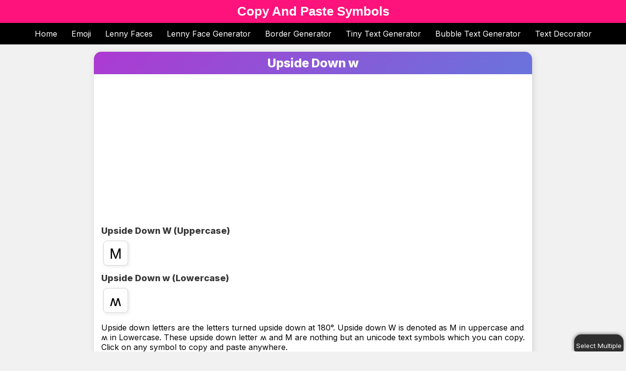

--- FILE ---
content_type: text/html
request_url: https://www.copyandpastesymbols.net/upside-down-w.html
body_size: 2715
content:
<!DOCTYPE html>
<html lang="en">
<head>
<title>Upside Down w - Copy and Paste</title>
<meta charset="utf-8">
<meta name="viewport" content="width=device-width, initial-scale=1">
<meta name="description" content="Copy and paste Upside Down w symbol with just one click. Also get html code and unicode of these text symbols.">
<meta name="robots" content="index, follow">
<link rel="icon" type="image/ico" sizes="16x16" href="favicon.ico">
<link href="https://fonts.googleapis.com/css?family=Inter:400,800,900&display=swap" rel="stylesheet">
<link rel="stylesheet" href="copypastesymbolscss.css">
<link rel="canonical" href="https://www.copyandpastesymbols.net/upside-down-w.html">
<script>!function(e,a,t,n,g,c,o){e.GoogleAnalyticsObject=g,e.ga=e.ga||function(){(e.ga.q=e.ga.q||[]).push(arguments)},e.ga.l=1*new Date,c=a.createElement(t),o=a.getElementsByTagName(t)[0],c.async=1,c.src="https://www.google-analytics.com/analytics.js",o.parentNode.insertBefore(c,o)}(window,document,"script",0,"ga"),ga("create","UA-158887460-6","auto"),ga("set","anonymizeIp",!0),ga("send","pageview");</script>
</head>
<body>
<div class="header">
<a class="mntit" href="https://www.copyandpastesymbols.net/">Copy And Paste Symbols</a>
</div>
<div class="navbar">
<div class="scrollmenu">
<a href="https://www.copyandpastesymbols.net">Home</a>
<a href="emoji-copy-and-paste.html">Emoji</a>
<a href="lenny-faces.html">Lenny Faces</a>
<a href="lenny-face-generator.html">Lenny Face Generator</a>
<a href="aesthetic-borders-copy-and-paste.html">Border Generator</a>
<a href="tiny-text-generator-suerscript-and-subscript.html">Tiny Text Generator</a>
<a href="bubble-text-generator.html">Bubble Text Generator</a>
<a href="text-decorator.html">Text Decorator</a>
</div>
</div>
<div class="row">
<div class="leftcolumn">
<div class="inlinedata">
</div>
<h1 class="thish1">Upside Down w</h1>
<script async src="https://pagead2.googlesyndication.com/pagead/js/adsbygoogle.js?client=ca-pub-1626221277855970" crossorigin="anonymous"></script>

<ins class="adsbygoogle" style="display:block" data-ad-client="ca-pub-1626221277855970" data-ad-slot="8514167651" data-ad-format="auto" data-full-width-responsive="true"></ins>
<script>
     (adsbygoogle = window.adsbygoogle || []).push({});
</script>
<h2 class="thish2">Upside Down W (Uppercase)</h2>
<ul id="myUL">
<li><span class="emz">M</span></li>
</ul>
<h2 class="thish2">Upside Down w (Lowercase)</h2>
<ul id="myUL">
<li><span class="emz">ʍ</span></li>
</ul>
<p style="margin-top:15px">Upside down letters are the letters turned upside down at 180°. Upside down W is denoted as M in uppercase and ʍ in Lowercase. These upside down letter ʍ and M are nothing but an unicode text symbols which you can copy. Click on any symbol to copy and paste anywhere.</p> <p> <a href="https://www.copyandpastesymbols.net/upside-down-text.html">☛  Get full list of upside down letters.</a></p>
<script async src="https://pagead2.googlesyndication.com/pagead/js/adsbygoogle.js?client=ca-pub-1626221277855970" crossorigin="anonymous"></script>

<ins class="adsbygoogle" style="display:block" data-ad-client="ca-pub-1626221277855970" data-ad-slot="8514167651" data-ad-format="auto" data-full-width-responsive="true"></ins>
<script>
     (adsbygoogle = window.adsbygoogle || []).push({});
</script>
<div id="snznm"><span>Related Symbols</span></div>
<div id="snz">
<div id="catmaj">
<div id="cti"><a href="copy-and-paste-heart-symbols.html"><div id="stmd">❤</div>
<span id="mn">Heart</span></a>
</div>
<div id="cti"><a href="star-symbols.html"><div id="stmd">✪</div>
<span id="mn">Star</span></a>
</div>
<div id="cti"><a href="smiley-face-symbols.html"><div id="stmd">😁</div>
<span id="mn">Smiley</span></a>
</div>
<div id="cti"><a href="trademark-tm-and-copyright-symbol.html"><div id="stmd">TM</div>
<span id="mn">Rights</span></a>
</div>
<div id="cti"><a href="sun-symbol-copy-and-paste.html"><div id="stmd">☀</div>
<span id="mn">Sun</span></a>
</div>
<div id="cti"><a href="moon-symbol-copy-and-paste.html"><div id="stmd">🌙</div>
<span id="mn">Moon</span></a>
</div>
<div id="cti"><a href="check-symbol.html"><div id="stmd">☑</div>
<span id="mn">Check</span></a>
</div>
<div id="cti"><a href="music-symbols-and-music-notes-copy-paste.html"><div id="stmd">♬</div>
<span id="mn">Music</span></a>
</div>
<div id="cti"><a href="flower-symbol-copy-and-paste.html"><div id="stmd">🌹</div>
<span id="mn">Flower</span></a>
</div>
<div id="cti"><a href="currency-symbol.html"><div id="stmd">$</div>
<span id="mn">Currency</span></a>
</div>
<div id="cti"><a href="crown-symbol.html"><div id="stmd">👑</div>
<span id="mn">Crown</span></a>
</div>
<div id="cti"><a href="bullet-point-symbol.html"><div id="stmd">►</div>
<span id="mn">Bullet</span></a>
</div>
<div id="cti"><a href="circle-symbol.html"><div id="stmd">⭕</div>
<span id="mn">Circle</span></a>
</div>
<div id="cti"><a href="x-symbol.html"><div id="stmd">🅧</div>
<span id="mn">X Mark</span></a>
</div>
<div id="cti"><a href="time-symbol.html"><div id="stmd">🕕</div>
<span id="mn">Time</span></a>
</div>
<div id="cti"><a href="hand-symbols.html"><div id="stmd">👉</div>
<span id="mn">Hand</span></a>
</div>
<div id="cti"><a href="card-symbols.html"><div id="stmd">♣</div>
<span id="mn">Card</span></a>
</div>
<div id="cti"><a href="triangle-symbols.html"><div id="stmd">⛛</div>
<span id="mn">Triangle</span></a>
</div>
<div id="cti"><a href="quotation-marks-symbols.html"><div id="stmd">❝❞</div>
<span id="mn">Quotation</span></a>
</div>
<div id="cti"><a href="cross-symbols.html"><div id="stmd">❌</div>
<span id="mn">Cross</span></a>
</div>
<div id="cti"><a href="plant-symbols-fruits-symbols.html"><div id="stmd">🌳</div>
<span id="mn">Plant</span></a>
</div>
<div id="cti"><a href="pease-symbols.html"><div id="stmd">☮</div>
<span id="mn">Pease</span></a>
</div>
<div id="cti"><a href="arrow-symbols.html"><div id="stmd">⬆</div>
<span id="mn">Arrows</span></a>
</div>
<div id="cti"><a href="bracket-symbols.html"><div id="stmd">【】</div>
<span id="mn">Bracket</span></a>
</div>
<div id="cti"><a href="number-symbols.html"><div id="stmd">①</div>
<span id="mn">Number</span></a>
</div>
<div id="cti"><a href="line-symbols.html"><div id="stmd">┅</div>
<span id="mn">Line</span></a>
</div>
<div id="cti"><a href="tools-symbols.html"><div id="stmd">🔩</div>
<span id="mn">Tools</span></a>
</div>
<div id="cti"><a href="shopping-symbols.html"><div id="stmd">🛒</div>
<span id="mn">Shopping</span></a>
</div>
<div id="cti"><a href="office-symbols.html"><div id="stmd">💻</div>
<span id="mn">Office</span></a>
</div>
<div id="cti"><a href="religion-symbols.html"><div id="stmd">✞</div>
<span id="mn">Religion</span></a>
</div>
<div id="cti"><a href="zodiac-symbols.html"><div id="stmd">♈</div>
<span id="mn">Zodiac</span></a>
</div>
<div id="cti"><a href="sports-symbols.html"><div id="stmd">⛹</div>
<span id="mn">Sports</span></a>
</div>
<div id="cti"><a href="japanese-symbols.html"><div id="stmd" style="font-size:22px">ｼ</div>
<span id="mn">Japanese</span></a>
</div>
<div id="cti"><a href="weather-symbols.html"><div id="stmd">🌤</div>
<span id="mn">Weather</span></a>
</div>
<div id="cti"><a href="food-symbols.html"><div id="stmd">🍛</div>
<span id="mn">Food</span></a>
</div>
<div id="cti"><a href="drinks-symbols.html"><div id="stmd">🍻</div>
<span id="mn">Drinks</span></a>
</div>
<div id="cti"><a href="fractions-symbols.html"><div id="stmd">¼</div>
<span id="mn">Fractions</span></a>
</div>
<div id="cti"><a href="subscript-letter-symbols.html"><div id="stmd">Cₒ</div>
<span id="mn">Subscript</span></a>
</div>
<div id="cti"><a href="superscript-letter.html"><div id="stmd">C²</div>
<span id="mn">Superscript</span></a>
</div>
<div id="cti"><a href="vehicle-symbols.html"><div id="stmd">🚓</div>
<span id="mn">Vehicle</span></a>
</div>
<div id="cti"><a href="copy-and-paste-gender-symbols.html"><div id="stmd">⚥</div>
<span id="mn">Gender</span></a>
</div>
</div>
</div>
<h2 class="thish2content">Upside Down w letter with Dec Code, Hex Code & Unicode</h2>
<p class="contentpara">The Upside Down w letter symbol is a text symbol that can easily copy and paste into any social media, website, and emails. The following table shows the name and meaning of the upside down symbols along with the HTML code (hexadecimal and decimal) and Unicode. To copy these codes, click on code.</p>

<table class="tablepost">
<tbody><tr><th>Upside Down Symbol</th><th>Name</th><th>Dec Code</th><th>Hex Code</th><th>Unicode</th></tr>
<tr><td>ʍ</td><td>Upside down small letter w</td><td>&amp;#653;</td><td>&amp;#x028D;</td><td>U+028D</td></tr>
</tbody>
</table>

</div></div><div class="alctr"><div id="samosa"> Copied!</div><div id="toastposttbl">Copied!</div></div><button id="Show" onclick="show()">Select Multiple</button><div id="target"><table><tr> <td></td><td class="flrit"><button id="Hide" onclick="hide()">&#10006;</button></td></tr><tr> <td><span style="display:block;"><input id="sunadiv" placeholder="Click On Any Symbol" /><button class="cutidbtn" onclick="mycuttoclipfrip()">&#10006;</button></span> </td> <td><button class="copyidbtn" onclick="mycopytoclipfrip()">Copy</button></td></tr></table></div><div class="footer"> <div>© All Rights Reserved</div> <div> <a class="footlinks" href="p/privacy.html">Privacy</a> <a class="footlinks" href="p/terms.html">Terms</a> <a class="footlinks" href="p/contact.html">Contact</a></div></div><script src="allgoogleapi.js"></script>
<script defer src="https://static.cloudflareinsights.com/beacon.min.js/vcd15cbe7772f49c399c6a5babf22c1241717689176015" integrity="sha512-ZpsOmlRQV6y907TI0dKBHq9Md29nnaEIPlkf84rnaERnq6zvWvPUqr2ft8M1aS28oN72PdrCzSjY4U6VaAw1EQ==" data-cf-beacon='{"version":"2024.11.0","token":"b56f222840b74d99a5d5737049472e85","r":1,"server_timing":{"name":{"cfCacheStatus":true,"cfEdge":true,"cfExtPri":true,"cfL4":true,"cfOrigin":true,"cfSpeedBrain":true},"location_startswith":null}}' crossorigin="anonymous"></script>
</body>
</html>


--- FILE ---
content_type: text/html; charset=utf-8
request_url: https://www.google.com/recaptcha/api2/aframe
body_size: 267
content:
<!DOCTYPE HTML><html><head><meta http-equiv="content-type" content="text/html; charset=UTF-8"></head><body><script nonce="w9c4hX6LzmVEunH-reMowA">/** Anti-fraud and anti-abuse applications only. See google.com/recaptcha */ try{var clients={'sodar':'https://pagead2.googlesyndication.com/pagead/sodar?'};window.addEventListener("message",function(a){try{if(a.source===window.parent){var b=JSON.parse(a.data);var c=clients[b['id']];if(c){var d=document.createElement('img');d.src=c+b['params']+'&rc='+(localStorage.getItem("rc::a")?sessionStorage.getItem("rc::b"):"");window.document.body.appendChild(d);sessionStorage.setItem("rc::e",parseInt(sessionStorage.getItem("rc::e")||0)+1);localStorage.setItem("rc::h",'1768769434358');}}}catch(b){}});window.parent.postMessage("_grecaptcha_ready", "*");}catch(b){}</script></body></html>

--- FILE ---
content_type: text/css
request_url: https://www.copyandpastesymbols.net/copypastesymbolscss.css
body_size: 2679
content:
*{box-sizing:border-box;padding:0;margin:0}body{font-family:Inter;padding:0;background:#f1f1f1}.header{padding:8px;font-size:15px;text-align:center;background-color:#fe127b;color:#fff;font-family:arial}.mntit{font-size:26px;text-decoration:none;color:#fff;font-weight:700;font-family:arial}.navbar{font-family:Inter;margin:0}.leftcolumn{padding:15px;min-height:400px;margin-top:15px;margin-left:15%;margin-right:15%;border-radius:15px;background-color:#fff;box-shadow:2px 2px 12px 1px #d8d8d8}.content{padding:0;margin-top:15px;margin-left:15%;margin-right:15%;border-radius:15px;background-color:#fff;box-shadow:2px 2px 12px 1px #d8d8d8}.content h2{background-color:#fe127b;background-image:linear-gradient(315deg,#fc5296 0%,#f67062 74%);color:#fff;padding:10px;border-radius:15px 15px 0 0;text-align:center}.contentmcont{padding:15px}.contentmcont p{margin-bottom:5px;text-align:justify}.rightcolumn{width:25%;padding-left:20px}.footer{padding:5px;text-align:center;background:#171616;margin-top:20px}.footer div{color:#cbcbcb}.footlinks{text-decoration:none;color:#cbcbcb}.topp{text-align:center;display:none}.adsbygoogle{margin-bottom:10px}.thish1{font-size:25px;margin:-15px -15px 20px;color:#fff;border-radius:15px 15px 0 0;padding:8px;background:-moz-linear-gradient(-45deg,#fe127b 0%,#d913cb 52%,#6875dd 100%);background:-webkit-linear-gradient(-45deg,#fe127b 0%,#d913cb 52%,#6875dd 100%);background:linear-gradient(135deg,#fe127b 0%,#d913cb 52%,#6875dd 100%);filter:progid:DXImageTransform.Microsoft.gradient( startColorstr='#fe127b',endColorstr='#6875dd',GradientType=1);background-size:350% 350%;animation:waveColors 8s ease infinite;text-align:center}@-webkit-keyframes waveColors{0%{background-position:0% 7%}50%{background-position:100% 94%}100%{background-position:0% 7%}}@keyframes waveColors{0%{background-position:0% 7%}50%{background-position:100% 94%}100%{background-position:0% 7%}}#myInput{background-image:url(searchicon.png);background-position:12px 14px;background-repeat:no-repeat;width:70%;height:50px;font-size:16px;padding:12px 20px 12px 40px;border:1px solid #ddd;margin-bottom:12px;border-radius:5px;box-shadow:-2px 2px #ececec;font-family:Inter}#myInput:focus{box-shadow:-5px 5px 12px #dedbdb inset}#myUL{list-style-type:none;margin:0 0 10px;display:inline;box-sizing:border-box;font-family:arial}#myUL li{display:inline}.emz{margin-left:4px;margin-bottom:5px;-webkit-border-radius:8px;-moz-border-radius:8px;-o-border-radius:8px;-khtml-border-radius:8px;border-radius:8px;border-style:outset;border:1px solid #d3d3d3;border-color:#d3d3d3;background-color:#fff;display:inline-block;width:51px;height:51px;font-size:30px;line-height:51px;text-align:center;vertical-align:middle;overflow:hidden;cursor:pointer;box-shadow:2px 2px 4px 2px #bfbfbf33;transition:.2s}.emz:hover{background-color:#ececec;font-size:33px;cusror:pointer;margin-top:-5px;box-shadow:4px 4px 4px 1px #9d9a9a33}.emolenfac{margin-left:4px;margin-bottom:5px;-webkit-border-radius:8px;-moz-border-radius:8px;-o-border-radius:8px;-khtml-border-radius:8px;border-radius:8px;border-style:outset;border:1px solid #d3d3d3;border-color:#d3d3d3;background-color:#fff;display:inline-block;min-width:32%;width:auto;padding:0 5px;font-size:20px;line-height:51px;text-align:center;vertical-align:middle;overflow:hidden;cursor:pointer;box-shadow:2px 2px 4px 2px #bfbfbf33;transition:.5s}.emolenfac:hover{background-color:#f2f2f2;cursor:pointer}.allemocl{margin-left:4px;margin-bottom:5px;-webkit-border-radius:8px;-moz-border-radius:8px;-o-border-radius:8px;-khtml-border-radius:8px;border-radius:8px;border-style:outset;border:1px solid #d3d3d3;border-color:#d3d3d3;background-color:#fff;display:inline-block;min-width:41px;width:auto;height:41px;font-size:26px;line-height:41px;text-align:center;vertical-align:middle;overflow:hidden;cursor:pointer;box-shadow:2px 0 3px 1px #bfbfbf33;transition:.5s}.allemocl:hover{background-color:#f2f2f2;cusror:pointer;margin-top:-5px;box-shadow:4px 4px 4px 1px #9d9a9a33}.threedot{text-align:center;margin:15px auto auto}#allemoid{transform:none!important;-webkit-transform:none!important}#emojizexp{margin-left:4px;margin-bottom:5px;-webkit-border-radius:8px;-moz-border-radius:8px;-o-border-radius:8px;-khtml-border-radius:8px;border-radius:8px;border-style:outset;border:1px solid #d3d3d3;border-color:#d3d3d3;background-color:#fff;display:inline-block;min-width:70px;width:auto;padding-left:3px;padding-right:3px;height:51px;font-size:20px;line-height:51px;text-align:center;vertical-align:middle;overflow:hidden;cursor:pointer;box-shadow:2px 2px 4px 2px #bfbfbf33;transition:.5s}#emojizexp:hover{background-color:#ececec;cusror:pointer}@keyframes move{0%{transform:scale(1) rotate(0deg)}100%{transform:scale(2) rotate(180deg)}}.dropbtn{color:#fff;padding:15px;font-size:16px;border:none;text-align:center;width:100%;background-size:300% 100%;border-radius:5px;moz-transition:all .4s ease-in-out;-o-transition:all .4s ease-in-out;-webkit-transition:all .4s ease-in-out;transition:all .4s ease-in-out;background-image:linear-gradient(to right,#667eea,#764ba2,#6B8DD6,#8E37D7);box-shadow:0 4px 15px 0 rgba(116,79,168,.75);font-family:Inter}.dropbtn:hover{background-position:100% 0;moz-transition:all .4s ease-in-out;-o-transition:all .4s ease-in-out;-webkit-transition:all .4s ease-in-out;transition:all .4s ease-in-out}.dropbtn:focus{outline:none}.dropbtn.color-3{background-image:linear-gradient(to right,#667eea,#764ba2,#6B8DD6,#8E37D7);box-shadow:0 4px 15px 0 rgba(116,79,168,.75)}.dropdown{position:relative;display:inline-block;width:100%}.dropdown-content{display:none;position:absolute;background-color:#f1f1f1;width:100%;box-shadow:0 8px 16px 0 rgba(0,0,0,.2);z-index:1;border-radius:10px;height:500px;overflow:hidden;overflow-y:scroll}.dropdown-content a{color:#000;padding:12px 16px;text-decoration:none;display:block;font-weight:600;font-size:15px}.dropdown-content a:hover{background-color:#ddd;color:#fff;background-image:linear-gradient(to right,#fc6076,#ff9a44,#ef9d43,#e75516);box-shadow:0 4px 15px 0 rgba(252,104,110,.75);border-radius:10px}.dropdown:hover .dropdown-content{display:block}.dropdown:hover .dropbtn{background-color:#3e8e41}.select{float:right;width:29.45%;height:50px}.symbolspalace{position:relative;display:inline-block;float:left;text-align:center}.emz::selection{color:#000;background-color:transparent}.allemocl::selection{color:#000;background-color:transparent}.emolenfac::selection{color:#000;background-color:transparent}::selection{color:#fff;background:#000}::-moz-selection{color:#fff;background:#000}.thish2{margin-top:10px;margin-bottom:10px;color:#383838;font-size:18px}.thish2content{margin-top:20px;margin-bottom:10px;background-color:#fe127b;background-image:linear-gradient(315deg,#fc5296 0%,#f67062 74%);color:#fff;padding:5px;border-radius:5px}#sunadiv{padding:5px 50px 5px 5px;height:35px;font-size:18px;border-radius:5px;border:1px solid #ddd;width:100%}#sunadiv:focus{outline:none}.mknginlmagic{display:inline;position:fixed;bottom:5px;text-align:center}.copyidbtn{padding:5px;outline:none;border:none;background-color:#fe127b;background-image:linear-gradient(315deg,#fc5296 0%,#f67062 74%);color:#fff;border-radius:5px;width:100%;height:35px;postion:fixed}.cutidbtn{border:none;color:#f95e81;border-radius:5px;font-size:18px;margin-left:-5%;outline:none;cursor:pointer;background-color:transparent}@keyframes fadeInUp{from{opacity:0;-webkit-transform:translate3d(0,100%,0);transform:translate3d(0,100%,0)}to{opacity:1;-webkit-transform:none;transform:none}}#target{z-index:99999;background:#2f2e2e;margin-left:15%;margin-right:15%;width:70%;height:auto;position:fixed;bottom:0;display:none;border-radius:10px 10px 0 0;padding:5px;animation:fadeInUp .5s ease-in-out 0s forwards}#Show{font-family:Inter;z-index:99999;position:fixed;font-weight:500;bottom:0;right:5px;padding:15px 4px 4px;border-radius:15px 15px 4px 4px;outline:none;border:none;background-color:#2f2e2e;color:#fbfbfb;box-shadow:-1px -1px 6px #797979;animation:fadeInUp .5s ease-in-out 0s forwards}#Hide{display:none;border-radius:5px;padding:3px;outline:none;border:none;background-color:transparent;color:#fff;font-size:18px}#samosa{display:none;max-width:150px;font-size:18px;font-weight:600;padding:15px;position:fixed;bottom:20%;text-align:center;background:#ff8a00;background:linear-gradient(to top left,hsl(190,100%,30%),hsl(280,100%,45%));color:#fff;border-radius:5px;animation:fadeOut ease .8s;-webkit-animation:fadeOut ease .8s;box-shadow:-2px 8px 10px 3px #dab7ec}.button{border:1px solid #e6e4e4;border-radius:5px;padding:0 5px;background-color:#f7f7f7;box-shadow:2px 2px 2px #aeacac;transition:.5s}.button:hover{box-shadow:1px 2px 1px #aeacac inset}#catmaj{text-align:left}#cti{padding:5px 10px;border:1px solid #e7e7e7;width:70px;height:65px;margin-bottom:5px;-webkit-border-radius:6px;-moz-border-radius:6px;-o-border-radius:6px;-khtml-border-radius:6px;border-radius:6px;border-style:outset;border:1px solid #d3d3d3;background-color:#fff;display:inline-block;text-align:center;vertical-align:middle;overflow:hidden;cursor:pointer;box-shadow:2px 2px 4px 2px #bfbfbf33;transition:.2s;overflow:hidden}#cti:hover{box-shadow:3px 8px 16px 0 #b6b3b3;border:1px solid #e7e7e7}#cti a{text-decoration:none}a{color:#000}#stmd{font-size:25px;margin-bottom:3px;height:33px}#mn{display:block;font-size:15px;background-color:#fff;margin-left:-10px;margin-right:-10px;margin-bottom:-5px;border-top:1px solid #f2f2f2;border-radius:0 0 5px 5px;letter-spacing:-.5px}#snz{margin:0 auto 15px;border:1px solid #dedede;padding:5px;border-radius:0 5px 5px 5px}#snznm{margin-top:15px}#snznm span{width:auto;padding:5px 5px 0;color:#fff;background-color:#fa1281;background-image:linear-gradient(326deg,#e813ac 0%,#fa1281 74%);border-radius:10px 10px 0 0;font-weight:600}#toastposttbl{display:none;background:#ff8a00;background:linear-gradient(to top left,hsl(190,100%,30%),hsl(280,100%,45%));color:#fff;border-radius:5px;animation:fadeOut ease .8s;-webkit-animation:fadeOut ease .8s;box-shadow:-2px 8px 10px 3px #dab7ec;max-width:150px;font-size:20px;font-weight:600;padding:15px;position:fixed;bottom:120px;left:46%;text-align:center;color:#eee;border-radius:5px}.alctr{text-align:center;margin-left:40%;margin-right:40%}#boldmin{font-weight:400}.contentpara{text-align:justify}@keyframes fadeOut{0%{opacity:1}100%{opacity:0}}@-moz-keyframes fadeOut{0%{opacity:1}100%{opacity:0}}@-webkit-keyframes fadeOut{0%{opacity:1}100%{opacity:0}}@-o-keyframes fadeOut{0%{opacity:1}100%{opacity:0}}@-ms-keyframes fadeOut{0%{opacity:1}100%{opacity:0}}div.scrollmenu{background-color:#000;overflow:auto;white-space:nowrap;text-align:center}div.scrollmenu a{display:inline-block;color:#fff;text-align:center;padding:12px;text-decoration:none}div.scrollmenu a:hover{background-color:#045de9;background-image:linear-gradient(315deg,#045de9 0%,#09c6f9 74%)}::-webkit-scrollbar{height:5px;color:#555;width:2px}::-webkit-scrollbar-track{background:linear-gradient(90deg,#201c29,#201c29 1px,#100e17 0,#100e17)}::-webkit-scrollbar-thumb{background:linear-gradient(90deg,#00C9FF 10%,#92FE9D 90%);border-radius:5px}.tablepost{margin:10px 0 15px;border-collapse:collapse;width:100%;background-color:#fff;color:#000;box-shadow:2px 2px 7px 3px #f2f2f2}.tablepost td,.tablepost th{text-align:left;padding:8px;border:none;border:1px solid #ececec}.tablepost tr:nth-child(even){background-color:#fefefe}.tablepost tr:hover{background-color:#f2f2f2}.trpost{background-color:#f2f2f2}.tablepost td:nth-child(1){text-align:center;font-size:18px;cursor:pointer}.tablepost td:nth-child(3),.tablepost td:nth-child(4),.tablepost td:nth-child(5){cursor:pointer}#mmsgahh{display:none;margin:100px auto}.table{margin:10px 0 15px;border-collapse:collapse;width:100%;background-color:#fff;color:#000;box-shadow:2px 2px 7px 3px #f2f2f2}.table td,.table th{text-align:left;padding:8px;border:none;border:1px solid #ececec}.table tr:nth-child(even){background-color:#fefefe}.table td:hover{background-color:#f2f2f2}.table tr>th{text-align:center}td a{text-decoration:none;color:#000}#target table{width:100%;margin-bottom:10px}.flrit{float:right}#TxtAre{width:100%;min-height:80px;font-size:18px;outline:none;padding:5px;border:2px solid #dbdbdb;border-radius:5px;transition:background-color .2s ease 0s}#MyDvgS{width:100%;min-height:80px;font-size:18px;outline:none;padding:5px;border:2px solid #dbdbdb;border-radius:5px;transition:background-color .2s ease 0s;cursor:default}#sdcx{margin-top:15px;width:48%;display:inline-block}#sdcxs{margin-top:15px;width:48%;display:inline-block}#strong{padding:2px;border-radius:5px 5px 0 0;border-top:2px solid #dbdbdb;border-right:2px solid #dbdbdb;border-left:2px solid #dbdbdb;margin-bottom:6px;font-weight:600}@media screen and (max-width:718px){.tablepost{overflow-x:scroll}}@media screen and (min-width:800px){::-webkit-scrollbar{width:5px}}@media screen and (max-width:800px){.leftcolumn{margin-left:5px;margin-right:5px}.emolenfac{min-width:48%}.thish1{margin:-15px -15px 20px}#sdcx{width:100%}#sdcxs{width:100%}.content{margin-left:5px;margin-right:5px}.cutidbtn{margin-left:-8%}.copyidbtn{padding:5px 15px}#sunadiv{padding:5px 30px 5px 5px}.emz{width:45px;height:45px;font-size:30px;line-height:41px}#target{width:100%;margin-left:0%;margin-right:0%}.dropdown-content{width:150%;margin-left:-50%}.inlinedata{display:none}#catmaj{text-align:center}#cti{width:70px}}@media screen and (max-width:390px){.header{padding:10px;font-size:12px}.mntit{font-size:20px}.thish1{margin:-15px -8px 20px}.dropbtn{font-size:14px}.leftcolumn{padding:15px 8px}}@media screen and (max-width:285px){.cutidbtn{margin-left:-12%}}


--- FILE ---
content_type: text/plain
request_url: https://www.google-analytics.com/j/collect?v=1&_v=j102&aip=1&a=1202831706&t=pageview&_s=1&dl=https%3A%2F%2Fwww.copyandpastesymbols.net%2Fupside-down-w.html&ul=en-us%40posix&dt=Upside%20Down%20w%20-%20Copy%20and%20Paste&sr=1280x720&vp=1280x720&_u=YEBAAEABAAAAACAAI~&jid=2143208273&gjid=2030300033&cid=1944274541.1768769433&tid=UA-158887460-6&_gid=420688897.1768769433&_r=1&_slc=1&z=657661600
body_size: -453
content:
2,cG-4F8EL3XTFJ

--- FILE ---
content_type: text/javascript
request_url: https://www.copyandpastesymbols.net/allgoogleapi.js
body_size: 593
content:
var _0x5485=['Show','copy','onclick','toastposttbl','getElementById','execCommand','sunadiv','block','MyDvgS','length','target','.tablepost\x20td:nth-child(1),\x20.tablepost\x20td:nth-child(3),\x20.tablepost\x20td:nth-child(4),\x20.tablepost\x20td:nth-child(5)','TxtAre','querySelectorAll','getSelection','setSelectionRange','select','value','samosa','addRange','Hide','selectNodeContents','clear','none','style','display','createRange'];(function(_0x6e5d3,_0x5485ef){var _0x1b42ec=function(_0x375037){while(--_0x375037){_0x6e5d3['push'](_0x6e5d3['shift']());}};_0x1b42ec(++_0x5485ef);}(_0x5485,0x159));var _0x1b42=function(_0x6e5d3,_0x5485ef){_0x6e5d3=_0x6e5d3-0x0;var _0x1b42ec=_0x5485[_0x6e5d3];return _0x1b42ec;};var _0x1a887e=_0x1b42,all=document[_0x1a887e('0x13')]('.emz');for(var i=0x0;i<all[_0x1a887e('0xf')];i++){all[i][_0x1a887e('0x8')]=function(_0x375037){var _0x284d40=_0x1a887e,_0x3bd1f4=document['createRange']();_0x3bd1f4[_0x284d40('0x0')](this);var _0x330378=window[_0x284d40('0x14')]();_0x330378['removeAllRanges'](),_0x330378[_0x284d40('0x19')](_0x3bd1f4),document[_0x284d40('0xb')]('copy'),document['getElementById']('sunadiv')[_0x284d40('0x17')]+=_0x330378,document[_0x284d40('0xa')](_0x284d40('0x18'))[_0x284d40('0x3')][_0x284d40('0x4')]='block',localStorage[_0x284d40('0xc')]=document[_0x284d40('0xa')](_0x284d40('0xc'))[_0x284d40('0x17')],setTimeout(function(){var _0x1d59e2=_0x284d40;document[_0x1d59e2('0xa')](_0x1d59e2('0x18'))['style'][_0x1d59e2('0x4')]=_0x1d59e2('0x2');},0x320);var _0x4daace=document[_0x284d40('0xa')](_0x284d40('0x6'));_0x4daace[_0x284d40('0x3')][_0x284d40('0x4')]=_0x284d40('0x2');var _0x2dd04b=document['getElementById'](_0x284d40('0x1a'));_0x2dd04b[_0x284d40('0x3')][_0x284d40('0x4')]=_0x284d40('0xd');var _0x267a4e=document[_0x284d40('0xa')]('target');_0x267a4e[_0x284d40('0x3')]['display']=_0x284d40('0xd');};}document['getElementById'](_0x1a887e('0xc'))[_0x1a887e('0x17')]=localStorage[_0x1a887e('0xc')]||'';function show(){var _0x5a2c96=_0x1a887e,_0x39d929=document[_0x5a2c96('0xa')](_0x5a2c96('0x6'));_0x39d929[_0x5a2c96('0x3')]['display']='none';var _0x130ee1=document[_0x5a2c96('0xa')]('Hide');_0x130ee1['style']['display']=_0x5a2c96('0xd');var _0x29da15=document['getElementById']('target');_0x29da15['style'][_0x5a2c96('0x4')]=_0x5a2c96('0xd');}function hide(){var _0x4acb24=_0x1a887e,_0xe9452=document[_0x4acb24('0xa')](_0x4acb24('0x6'));_0xe9452['style'][_0x4acb24('0x4')]='block';var _0xe033a0=document[_0x4acb24('0xa')]('Hide');_0xe033a0['style'][_0x4acb24('0x4')]=_0x4acb24('0x2');var _0x8aaea1=document[_0x4acb24('0xa')](_0x4acb24('0x10'));_0x8aaea1[_0x4acb24('0x3')][_0x4acb24('0x4')]=_0x4acb24('0x2');}function mycopytoclipfrip(){var _0x330f37=_0x1a887e,_0x2dc6f8=document[_0x330f37('0xa')](_0x330f37('0xc'));_0x2dc6f8[_0x330f37('0x16')](),_0x2dc6f8[_0x330f37('0x15')](0x0,0x1869f),document[_0x330f37('0xb')](_0x330f37('0x7')),document[_0x330f37('0xa')]('samosa')['style'][_0x330f37('0x4')]=_0x330f37('0xd'),setTimeout(function(){var _0x5d058d=_0x330f37;document[_0x5d058d('0xa')]('samosa')[_0x5d058d('0x3')][_0x5d058d('0x4')]=_0x5d058d('0x2');},0x320);}function mycuttoclipfrip(){var _0x5cdc89=_0x1a887e,_0x4c6aa9=document['getElementById'](_0x5cdc89('0xc'));_0x4c6aa9[_0x5cdc89('0x17')]='',localStorage[_0x5cdc89('0x1')]();}var instbl=document[_0x1a887e('0x13')](_0x1a887e('0x11'));for(var i=0x0;i<instbl['length'];i++){instbl[i][_0x1a887e('0x8')]=function(_0xc9e674){var _0x5ed04d=_0x1a887e,_0x4e77e7=document[_0x5ed04d('0x5')]();_0x4e77e7[_0x5ed04d('0x0')](this);var _0x53330f=window[_0x5ed04d('0x14')]();_0x53330f['removeAllRanges'](),_0x53330f[_0x5ed04d('0x19')](_0x4e77e7),document['execCommand'](_0x5ed04d('0x7')),document[_0x5ed04d('0xa')](_0x5ed04d('0x9'))[_0x5ed04d('0x3')][_0x5ed04d('0x4')]='block',setTimeout(function(){var _0x1f1bac=_0x5ed04d;document[_0x1f1bac('0xa')](_0x1f1bac('0x9'))[_0x1f1bac('0x3')][_0x1f1bac('0x4')]=_0x1f1bac('0x2');},0x320);};}function shWECD(){var _0x2e5ff4=_0x1a887e;MyTaeD=document['getElementById'](_0x2e5ff4('0x12')),ShowPre=document[_0x2e5ff4('0xa')](_0x2e5ff4('0xe')),ShowPre['innerHTML']=MyTaeD['value'];}
